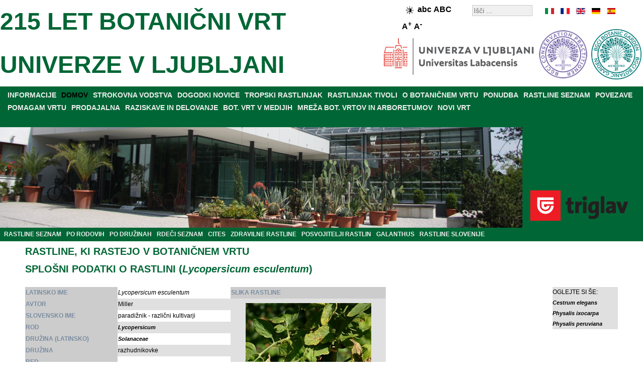

--- FILE ---
content_type: text/html; charset=utf-8
request_url: https://www.botanicni-vrt.si/component/rastline/lycopersicum-esculentum
body_size: 27922
content:
<!DOCTYPE html>
<html xmlns="http://www.w3.org/1999/xhtml" xml:lang="sl" lang="sl">
<head>
<base href="https://www.botanicni-vrt.si/" />
	<meta http-equiv="content-type" content="text/html; charset=utf-8" />
	<meta name="keywords" content="Lycopersicum esculentum, Miller, Solanaceae, paradižnik - različni kultivarji, razhudnikovke,  ,  " />
	<meta name="rights" content="Botanični vrt" />
	<meta name="description" content="Lycopersicum esculentum, Miller, Solanaceae, paradižnik - različni kultivarji, razhudnikovke,  ,  " />
	<meta name="generator" content="Botanicni vrt" />
	<title>Lycopersicum esculentum (paradižnik - različni kultivarji)</title>
	<link href="/favicon.ico" rel="shortcut icon" type="image/vnd.microsoft.icon" />

<link rel="stylesheet" href="/templates/botanicnivrt/css/template.css" type="text/css" />
<meta name="verify-v1" content="Zz/nmU1eNUTR3n0M+0HENqPPFX8pikanOZ8lE2eeC2w=" />
<meta name="y_key" content="210c6982e1b68241" />
<meta name="robots" content="index,follow" />
<meta name="Author" content="Botanični vrt, info@botanicni-vrt.si" />
<meta name="Copyright" content="2026" />
<meta name="Distribution" content="Global" />
<meta name="Abstract" content="Botanični vrt" />
<meta name="Revisit-After" content="1 Days" />
<meta name="Robots" content="All" />
<meta name="Rating" content="General" />
<meta name="viewport" content="width=device-width, initial-scale=1.0">
<link rel="canonical" href="http://www.botanicni-vrt.si/component/rastline/lycopersicum-esculentum" /><script src="/../templates/botanicnivrt/js/jquery-3.7.1.min.js"></script>
<script src="/../templates/botanicnivrt/js/functions.js"></script>

<script type="application/ld+json">
[
 {
  "@context": "http://schema.org",
  "@type": "Organization",
  "url": "http://www.botanicni-vrt.si",
  "logo": "http://www.botanicni-vrt.si/images/bot_vrt/logotip.gif"
},
{
  "@context": "http://schema.org",
  "@type": "Organization",
  "name": "Botanični vrt Univerze v Ljubljani",
  "url": "http://www.botanicni-vrt.si",
  "sameAs": [
    "https://www.facebook.com/botanicni.vrt.si",
    "https://twitter.com/botanicnivrt",
    "https://www.instagram.com/botanicnivrtsi"
  ]
},
{
  "@context": "http://schema.org",
  "@type": "WebSite",
  "url": "http://www.botanicni-vrt.si/",
  "potentialAction": {
    "@type": "SearchAction",
    "target": "http://www.botanicni-vrt.si/component/search/?searchword={search_term_string}&searchphrase=all&Itemid=0",
    "query-input": "required name=search_term_string"
  }
}

]
</script>



</head>
<body>
<!-- container -->
<div id="container">
<!-- header -->
<div id="header">
<div class="right_header"><div id="langselect"><ul id="langselen"><li id="lang_sl_it" style="left:0px;width:20px;background:url('/templates/botanicnivrt/images/flag_sl.gif') 0px 0;"><a href="https://www.botanic-gardens-ljubljana.com/it/component/plants/lycopersicum-esculentum/" title="it" hreflang="it"></a></li><li id="lang_sl_fr" style="left:30px;width:20px;background:url('/templates/botanicnivrt/images/flag_sl.gif') -30px 0;"><a href="https://www.botanic-gardens-ljubljana.com/fr/component/plants/lycopersicum-esculentum/" title="fr" hreflang="fr"></a></li><li id="lang_sl_en" style="left:60px;width:20px;background:url('/templates/botanicnivrt/images/flag_sl.gif') -60px 0;"><a href="https://www.botanic-gardens-ljubljana.com/en/component/plants/lycopersicum-esculentum/" title="en" hreflang="en"></a></li><li id="lang_sl_de" style="left:90px;width:20px;background:url('/templates/botanicnivrt/images/flag_sl.gif') -90px 0;"><a href="https://www.botanic-gardens-ljubljana.com/de/component/plants/lycopersicum-esculentum/" title="de" hreflang="de"></a></li><li id="lang_sl_es" style="left:120px;width:20px;background:url('/templates/botanicnivrt/images/flag_sl.gif') -120px 0;"><a href="https://www.botanic-gardens-ljubljana.com/es/component/plants/lycopersicum-esculentum/" title="es" hreflang="es"></a></li></ul></div><div class="search">
	<form action="/component/search/" method="post" class="form-inline">
		<label for="mod-search-searchword" class="element-invisible"></label> <input name="searchword" id="mod-search-searchword" maxlength="200"  class="inputbox search-query" type="search" size="20" placeholder="Išči ..." />		<input type="hidden" name="task" value="search" />
		<input type="hidden" name="option" value="com_search" />
		<input type="hidden" name="Itemid" value="" />
	</form>
</div>

<div style="font-size:14px;font-weight:bold;float:right;width:110px;padding:5px;margin-right:15px;margin-top:0px;"><img class="high-contrast" style="border:0px;vertical-align:middle;" src="/../templates/botanicnivrt/images/high-contrast.png" height="15" width="15" alt="High contrast" /><span class="lowercase" style="font-size:16px;">abc</span> <span class="uppercase" style="font-size:16px;">ABC</span>   <span class="largerfont" style="font-size:16px;">A<sup>+</sup></span> <span class="smallerfont" style="font-size:16px;">A<sup>-</sup></span></div><div style="clear: both;"></div></div><div id="right_header_below"><img class="accreditationlogo" width="100" height="100" title="BGCI botanic garden accredited" style="margin-right: auto; margin-left: auto;" alt="BGCI botanic garden accredited" src="/images/bot_vrt/logo-bgci-botanic-garden-accredited-2023-transparent.png"><img class="accreditationlogo" width="100" height="100" title="BGCI conservation practioner accredited" style="margin-right: auto; margin-left: 5px;" alt="BGCI conservation practioner accredited" src="/images/bot_vrt/logo-bgci-conservation-practioner-accredited-2024-transparent.png">
<img class="ul" width="300" height="75" title="BIOTEHNI&#352;KA FAKULTETA" style="margin-right: auto; margin-left: 5px;" alt="BIOTEHNI&#352;KA FAKULTETA" src="/images/bot_vrt/logo-ul-2024.png"></div><div class="left_header"></div>
	<h2><a style="color:#006635;font-size:48px;" href="https://www.botanicni-vrt.si/"> 215 LET BOTANIČNI VRT <br />UNIVERZE V LJUBLJANI</a></h2></div>
<div style="clear: both;"></div>
<div id="parent" style="background-color:#006635;"><div id="menuarea"><ul class="nav menu menucolor mod-list">
<li class="item-17 parent"><a href="/informacije" >INFORMACIJE</a></li><li class="item-934 default current active"><a href="/index.php" >DOMOV</a></li><li class="item-11 parent"><a href="/strokovna-vodstva" >STROKOVNA VODSTVA</a></li><li class="item-225 parent"><a href="/dogodki-novice" >DOGODKI NOVICE</a></li><li class="item-433"><a href="/tropski-rastlinjak" >TROPSKI RASTLINJAK</a></li><li class="item-111"><a href="/rastlinjak-tivoli" >RASTLINJAK TIVOLI</a></li><li class="item-373 parent"><a href="/o-botanicnem-vrtu" >O BOTANIČNEM VRTU</a></li><li class="item-284 parent"><a href="/ponudba" >PONUDBA</a></li><li class="item-64 parent"><a href="/seznam-rastlin" >RASTLINE SEZNAM</a></li><li class="item-26"><a href="/povezave" target="_blank">POVEZAVE</a></li><li class="item-419 parent"><a href="/pomagam-vrtu" >POMAGAM VRTU</a></li><li class="item-30 parent"><a href="/prodajalna" >PRODAJALNA</a></li><li class="item-33 parent"><a href="/raziskave-in-delovanje" >RAZISKAVE IN DELOVANJE</a></li><li class="item-47"><a href="/botanicni-vrt-v-medijih" >BOT. VRT V MEDIJIH</a></li><li class="item-49"><a href="/mreza-botanicnih-vrtov-in-arboretumov" >MREŽA BOT. VRTOV IN ARBORETUMOV</a></li><li class="item-53 parent"><a href="/novi-vrt" >NOVI VRT</a></li></ul>

<br />
</div><div style="clear: both;"></div>
<div style="width:100%;height:200px;position: relative;">
<div class="sponsor" style="width:238px;float:right;"><div class="bannergroupbanner">

	<div class="banneritem">
																																																																			<a
							href="/component/banners/click/15" target="_blank" rel="noopener noreferrer"
							title="ZAVAROVALNICA TRIGLAV">
							<img
								src="https://www.botanicni-vrt.si/images/banners/triglav.png"
								alt="ZAVAROVALNICA TRIGLAV"
								 width="222"								 height="88"							/>
						</a>
																<div class="clr"></div>
	</div>

</div>
</div><div style="margin-right:240px;">
	<img class="headerimage" src="/../templates/botanicnivrt/images/header.jpg" alt="Tropski rastlinjak" width="1280" height="200"  />
</div>
<div style="clear: both;"></div>

</div>

<ul class="nav menu_left mod-list">
<li class="item-179"><a href="/seznam-rastlin" >RASTLINE SEZNAM</a></li><li class="item-210"><a href="/seznam-rastlin/rastline-po-rodovih" >PO RODOVIH</a></li><li class="item-180"><a href="/seznam-rastlin/rastline-po-druzinah" >PO DRUŽINAH</a></li><li class="item-489"><a href="/rdeci-seznam" >RDEČI SEZNAM</a></li><li class="item-488"><a href="/cites" >CITES</a></li><li class="item-493"><a href="/zdravilne-rastline" >ZDRAVILNE RASTLINE</a></li><li class="item-181"><a href="/posvojitelji-rastlin" >POSVOJITELJI RASTLIN</a></li><li class="item-442"><a href="/galanthus" >GALANTHUS</a></li><li class="item-760"><a href="/rastline-slovenije" >RASTLINE SLOVENIJE</a></li></ul>


</div><div style="clear: both;"></div>

<div class="middle_header" style="text-align:center;"></div><!-- middle -->

<div id="middle">
<!-- center -->
<div id="contentwrapper">

<!-- left -->
<div id="left">

</div>

<div id="center" style="text-align:left;">




















































































































<div id="system-message-container">
	</div>

<div id="pathway">

</div>
<div class="page-header"><h2>RASTLINE, KI RASTEJO V BOTANIČNEM VRTU</h2></div><div class="page-header"><h2>SPLOŠNI PODATKI O RASTLINI (<i>Lycopersicum esculentum</i>)</h2></div><br /><div style="float:left; width: 89%;"><table border="0" style="border-collapse: collapse; text-align: 0px; margin-left: left; margin-right: auto; " align="left" ><tr class="d1"><th scope="row" style="text-align:left; background-color: rgb(204, 204, 204); color: rgb(123, 141, 161);">LATINSKO IME</th><td><i>Lycopersicum esculentum</i></td></tr><tr class="d0"><th scope="row" style="text-align:left; background-color: rgb(204, 204, 204); color: rgb(123, 141, 161);">AVTOR</th><td>Miller</td></tr><tr class="d1"><th scope="row" style="text-align:left; background-color: rgb(204, 204, 204); color: rgb(123, 141, 161);">SLOVENSKO IME</th><td>paradižnik - različni kultivarji</td></tr><tr class="d0"><th scope="row" style="text-align:left; background-color: rgb(204, 204, 204); color: rgb(123, 141, 161);">ROD</th><td><i><a href="/seznam-rastlin/rastline-po-rodovih#Lycopersicum">Lycopersicum</a></i></td></tr><tr class="d1"><th scope="row" style="text-align:left; background-color: rgb(204, 204, 204); color: rgb(123, 141, 161);">DRUŽINA (LATINSKO)</th><td><em><a href="/seznam-rastlin/rastline-po-druzinah#Solanaceae">Solanaceae</a></em></td></tr><tr class="d0"><th scope="row" style="text-align:left; background-color: rgb(204, 204, 204); color: rgb(123, 141, 161);">DRUŽINA</th><td>razhudnikovke</td></tr><tr class="d1"><th scope="row" style="text-align:left; background-color: rgb(204, 204, 204); color: rgb(123, 141, 161);">RED</th><td></td></tr><tr class="d0"><th scope="row" style="text-align:left; background-color: rgb(204, 204, 204); color: rgb(123, 141, 161);">RAZRED</th><td></td></tr><tr class="d1"><th scope="row" style="text-align:left; background-color: rgb(204, 204, 204); color: rgb(123, 141, 161);">DEBLO</th><td></td></tr><tr class="d0"><th scope="row" style="text-align:left; background-color: rgb(204, 204, 204); color: rgb(123, 141, 161);">KRALJESTVO</th><td></td></tr><tr class="d1"><th scope="row" style="text-align:left; background-color: rgb(204, 204, 204); color: rgb(123, 141, 161);">RAZŠIRJENOST</th><td>gojeno</td></tr><tr class="d0"><th scope="row" style="text-align:left; background-color: rgb(204, 204, 204); color: rgb(123, 141, 161);">ŽIVLJENJSKA DOBA</th><td></td></tr><tr class="d1"><th scope="row" style="text-align:left; background-color: rgb(204, 204, 204); color: rgb(123, 141, 161);">ČAS CVETENJA</th><td></td></tr><tr class="d0"><th scope="row" style="text-align:left; background-color: rgb(204, 204, 204); color: rgb(123, 141, 161);">RED LIST</th><td></td></tr><tr class="d1"><th scope="row" style="text-align:left; background-color: rgb(204, 204, 204); color: rgb(123, 141, 161);">CITES</th><td></td></tr><tr class="d0"><th scope="row" style="text-align:left; background-color: rgb(204, 204, 204); color: rgb(123, 141, 161);">RASTE V SLOVENIJI</th><td></td></tr><tr><th colspan="2" scope="row" style="text-align:left; background-color: rgb(204, 204, 204); color: rgb(123, 141, 161);">RASTLINA RASTE V OZNAČENEM (<img style="margin:-5px 5px;" alt="oznaka_zemljevid" src="/components/com_rastline/images/oznaka_zemljevid.png" width="15" height="15"/>) DELU VRTA</th></tr><tr class="d1"><td colspan="2"><img src="https://www.botanicni-vrt.si/images/rastline_zemljevidi/lycopersicum-esculentum.png" width="401" height="201" alt="" style="border: 0px; display: block; margin-left: auto; margin-right: auto; "/></td></tr></table><table border="0" style="border-collapse: collapse; text-align: left;"><tr><th align="left" scope="row" style="background-color: rgb(204, 204, 204); color: rgb(123, 141, 161);">SLIKA RASTLINE</th></tr><tr class="d0"><td><img src="https://www.botanicni-vrt.si/images/rastline/lycopersicum-esculentum-688.jpg" style="border: 0px; display: block; margin-left: auto; margin-right: auto;" alt="Lycopersicum esculentum" title="Lycopersicum esculentum, Miller, Solanaceae, paradižnik - različni kultivarji, razhudnikovke,  ,  " width="250" height="375"/></td></tr><tr class="d1"><td>paradižnik - različni kultivarji (<i>Lycopersicum esculentum</i>)</td></tr></table><br /><table style="width: 100%"><tr><td><h3>IZVOR IN ZGODOVINA:</h3>
<p>iz Južne Amerike.</p>
<p>V Evropo so ga prinesli nekje po letu 1520. Najprej so ga gojili kot okrasno rastlino, ki je strupena zaradi solanina (družina razhudnikovk ga vsebuje za svojo zaš&#269;ito pred glivami, žuželkami in drugimi škodljivci), katerega vsebujejo vsi zeleni deli rastline. Šele po 300 letih so ga za&#269;eli gojiti kot zelenjadnico. Leta 1880 so ga v Angliji za&#269;eli gojiti pod steklom skozi vse leto. V Slovenijo je prišel preko Bolgarije sredi 19. stoletja. Danes je po pridelavi na vrhu vrtnin.</p>

<h3>SVETLOBA in TOPLOTA:</h3> 
<p>Paradižnik je svetlobno in toplotno zelo zahtevna vrtnina. 

Za <b>vznik</b> je optimalna temperatura 25°C. Nato temperaturo znižamo.

<b>Sadike</b> gojimo pri temperaturi:
<ul>
<li>17 - 18°C ob son&#269;nem vremenu</li> 
<li>ter 13-15°C pri obla&#269;nem vremenu.</li> 
</ul>

V &#269;asu rasti je optimalna temperatura med 21 in 27°C. 

&#268;e temperatura pade pod 10°C se rast ustavi, prav tako daljše obdobje nad 32°C povzro&#269;i upadanje asimilacije (izgradnja organskih snovi iz anorganskih - fotosinteza).

<b>Cveteti</b> za&#269;ne, ko je dan daljši od 12 ur. Cveti postopoma.

Za nastanek <b>plodov</b> je pomembna no&#269;na temperatura, ki ne sme pasti pod 12-13°C. 
</p>

<h3>TLA:</h3>
<p>
Bogata, globoka, rahla, topla, humozno ilovnata.
Paradižnik potrebuje tudi <b>topla tla</b>, zato ga zalivamo z mla&#269;no vodo in tla rahljamo. 
Del korenin gre lahko tudi do dveh metrov globine, 70 % korenin razvije v globino do 20 cm. Zato sadike sadimo globlje, kot so rasle v setvenici, saj iz stebla poženejo nadomestne korenine, ki sadiko tudi hitreje pri&#269;vrstijo v tla.
</p>

<h3>GNOJENJE:</h3> 
<p>
Pri pripravi grede z dobro zrelim kompostom ali hlevskim gnojem, v &#269;asu rasti z mineralnimi gnojili (N:P:K 10:20:15), poudarek damo na fosfor in kalij. Dušik namre&#269; rastlini omogo&#269;a bujno rast s tem pa lahko kasni cvetenje. V &#269;asu cvetenja in dozorevanja je priporo&#269;ljivo <b>foliarno</b> dognojevanje s pripravki za paradižnik.


<br />Pomankanje <i>fosforja</i> se kaže z vijoli&#269;no obarvanostjo rastline.
<br />Pomankanje <i>kalija</i>: listi postanejo modro rumeno vijoli&#269;asti, na vrhu in ob robu rjavi.
<br />Pomankanje <i>kalcija</i> pa povzro&#269;i odpadanje cvetov, kasnejše zorenje, pojav gnilobe na plodovih. Tudi pomanjkljiva oskrba z vodo vpliva na vezavo kalcija in posledi&#269;no njegov primanjkljaj.
</p>

<h3>ZALIVANJE</h3>
<p>Potrebuje vlažna a odcedna tla. Preve&#269; vode v tleh niža tlom temperaturo. &#268;e prepogosto in pomanjkljivo zalivamo se korenine razvijajo plitveje zato so rastline bolj izpostavljene vodnemu stresu.
Po presajanju, mlade rastline zalivamo manj. Z mo&#269;nejšo rastjo se potrebe po vodi pove&#269;ajo in so najve&#269;je v &#269;asu cvetenja in razvoja plodov (plod vsebuje 91-95% vode). 
Zalivamo torej vsakih nekaj dni, temeljito, po zemlji ne po listih.
Daljše sušno obdobje in nato deževno povzro&#269;i pokanje plodov.
</p>

<h3>ZASTIRANJE IN RAHLJANJE TAL</h3>
<p>Ohranja tla dlje &#269;asa vlažna in vpliva na zgodnost pridelka. Tla lahko prekrijemo z belo vrtnarsko folijo, ki poleg prej omenjenega ugodno vpliva na obarvanost spodnjih plodov. Za zastirko lahko uporabimo tudi liste gabeza, preslice, hrena in rmana.
</p>

<h3>SAJENJE POD "STREHE" IN V RASTLINJAKE</h3>
<p>
<ul>
<li>zagotavljanje optimalnih rastnih pogojev</li>
<li>potrebno namakanje</li>
<li>prezra&#269;evanje (odpiramo pri 18°C, zapiramo 2 uri pred son&#269;nim zahodom)</li>
<li>stresanje rastlin zaradi opraševanja (samoprašnica s pomo&#269;jo vetra)</li>
</ul>
</p>

<h3>OSKRBA</h3>
<p>
Glede na rast poznamo dve obliki, ki potrebujeta temu primerno oskrbo. Sadike pred sajenjem na prosto <b>utrjujemo</b> tako, da jih postavimo na prosto, na svetlo in toplo (južno lego ob zidu) mesto, vendar ne na <b>direktno sonce</b>. Zve&#269;er jih prenesemo v topel prostor.
<table border="1"><tr>
<td>DETERMINANTEN - nizek in grmi&#269;ast</td><td>INDETERMINANTEN - visok</td>
</tr>
<tr><td>
Ne rabi opore
Ne pinciramo (odstranjevanje zalistnikov
Ne vrši&#269;kamo
1.cvet naredi po 5 do 8 listih	Rabi oporo (posadimo skupaj s sadiko)</td>
<td>Redno tedensko pinciramo, ko so zalistniki manjši od 5 cm (sicer zakasni razvoj in dozorevanje plodov)
Po potrebi vrši&#269;kamo po 5 grozdu in dveh listih =>pove&#269;amo zgodnost in enakomernost dozorevanja
1.cvet naredi po 10-14 listih
</td><tr></table>

Postopno odstranjujemo stare liste do 3 cvetnega grozda, da plodovi hitreje in lepše zorijo, ker dobijo ve&#269; sonca.
</p>

<h3>ŠKODLJIVCI IN BOLEZNI</h3>
<p>
Strune, bramorji, uši, bele mušice.<br />

<br /><br /><i>PHYTOPHTORA INFESTANS = paradižnikova (krompirjeva) plesen</i><br />
Vlažno in hladno vreme.
Gliva okužuje vse dele rastlin, tudi cvet in plodi&#269;e.
Na listih se pojavijo rumeno rjave pege brez izrazitih robov in se hitro posušijo.
Spodaj bele plesnive prevleke.
Plodovi postanejo rjavkasti, otrdijo se ne debelijo.

Gliva prezimi v obliki micelija.
Razmnožuje se trosovniki, ki nastanejo na trosonoscih. Kali lahko na dva na&#269;ina. Neposredno s kli&#269;nim meši&#269;kom (nižje temperature 13°C in dovolj vlage) ali pa z zoosporami (višje temperature in razmeroma sušno). V ugodnih razmerah lahko gliva v 4 dneh razvije nove trosonosce in trosovnike. Ta gliva okužuje tudi krompir. En okužen gomolj ima mo&#269; povzro&#269;iti okužbo 25 ha krompirja!<br /><br />
VARSTVO: najuspešnejša je kombinacija sanitarnih ukrepov (odstranjevanje samosevcev in okuženih rastlin,…), sajenje zdravih in odpornejših sadik, primerna razdalja sajenja (med vrstami 70 cm, v vrsti 40 cm), kolobar, sprotno opazovanje nasada in uporaba kemi&#269;nih sredstev - fungicidov. Boljša je uporaba fungicidov s sistemi&#269;nim ali delno sistemi&#269;nim delovanjem. Pri rabi dotikalnih fungicidov in sredstev dovoljenih v ekološki pridelavi so potrebna pogostejša škropljenja zaradi izpiranja in zaš&#269;ite na novo priraslih delov rastlin. Uporabljamo lahko tudi škropiva pripravljena iz rastlin, ki imajo fungicidni u&#269;inek. S škropljenjem za&#269;nemo preventivno po sajenju sadik na prosto ali takoj ob pojavu prvih simptomov. Upoštevamo nasvete prognosti&#269;ne službe, saj se gliva pojavi lahko že konec maja, &#269;e so zanjo ugodne razmere. V Sloveniji se njej primerne razmere pojavijo razli&#269;no, glede na geografsko lego.

<br />Vsa fitofarmacevtska sredstva uporabljamo natan&#269;no po navodilih, ki so priložena. Škropimo <b>zgodaj zjutraj</b>, da se listi hitreje osušijo, da ne pride do ožigov, zaradi varstva &#269;ebel, ter zaradi možne reakcije škropiva na visoke temperature. Ali <b>pozno zve&#269;er</b>, s postano ali rahlo mla&#269;no vodo. <b>Izogibamo</b> se <b>vetrovnemu vremenu</b> zaradi otežene aplikacije in možnosti zanašanja sredstev na sosednje posevke.<br />

<br /><br /><i>ALTERNARIA SOLANI = &#269;rna listna pegavost</i><br />
Toplo in vlažno vreme.
Na starejših nato tudi mlajših listih vzporedni rebrasti krogi.
Peclje prekrije sajasta prevleka. 
Pojavi se lahko že kmalu po sajenju<br /><br />

VARSTVO: je enako kot pri paradižnikovi plesni.

<b>Obolele dele rastlin ali celotne rastline sežgemo. Nikoli jih ne odlagamo na kompost. Orodje s katerim smo delali med takimi rastlinami razkužimo.</b>

Poleg teh dveh bolezni se pojavljajo še druge, manj pogoste.
</p>
<h3>VIRI:</h3> 
<ul>
<li>Ma&#269;ek, J. 1991. <cite>Za zdrave rastline</cite>, Celje, Mohorjeva družba.</li>
<li>Osvald, J., Kogoj-Osvald, M. 1094. <citePridelovanje zelenjave na vrtu</cite>, Ljubljana, &#268;ZP Kme&#269;ki glas.</li>
<li>Agrios, G.N. 2004. <cite>Plant pathology.</cite> Elsevier Academic Pres, USA, UK</li>
</ul><br /><br />Tekst: dipl. inž. agr. in hortikulture Stanka FIŠER</td></tr></table></div><div style="float:left; margin-left:auto; margin-right:right; display:block; border:1; position: static; top: 0;width: 11%; height: auto; z-index: 1; background-color:#e0e0e0;">OGLEJTE SI ŠE:<br /><a href="https://www.botanicni-vrt.si/component/rastline/cestrum-elegans"><i>Cestrum elegans</i></a><br /><a href="https://www.botanicni-vrt.si/component/rastline/physalis-ixocarpa"><i>Physalis ixocarpa</i></a><br /><a href="https://www.botanicni-vrt.si/component/rastline/physalis-peruviana"><i>Physalis peruviana</i></a><br /></div><table style="width: 100%"><tr><td>&nbsp;</td></tr></table><br /><div style="text-align:center;"><a href="/component/rastline/abelmoschus-moschatus">[PRVA STRAN]</a><a href="/component/rastline/lycium-chinense">[NAZAJ]</a><a href="/seznam-rastlin">POJDI NAZAJ NA CELOTEN SEZNAM RASTLIN</a><a href="/component/rastline/lycopodiella-inundata">[NAPREJ]</a><a href="/component/rastline/zygopetalum-sp">[ZADNJA STRAN]</a></div><div style="text-align:center;"><a href="/seznam-rastlin/rastline-po-rodovih">SEZNAM RASTLIN PO RODOVIH</a> | <a href="/seznam-rastlin/rastline-po-druzinah">SEZNAM RASTLIN PO DRUŽINAH</a></div><div style="text-align:center;"><a href="/component/rastline/achillea-erbarotta-subsp-moschata">NAKLJUČNA RASTLINA</a></div><div style="text-align:center;"><a href="/component/iskalnik">ISKANJE RASTLIN</a></div><div style="text-align:center;"><a href="/component/rastline/?id=258:literatura">LITERATURA</a></div><div style="text-align:center;"><a href="/prodajalna/rastline-za-prodajo">SEZNAM RASTLIN, KI JIH JE MOGO&#268;E KUPITI V BOTANI&#268;NEM VRTU</a></div>
</div>
</div>
<!-- right -->
<div id="right" style="text-align:left;">

<!--
<img style="margin-right: auto; margin-left: auto; display: block;" src="/images/bot_vrt/logo-bgci-botanic-garden-accredited.jpg" alt="BGCI botanic garden accredited" title="BGCI botanic garden accredited" width="180" height="180" />
<br />
<img style="margin-right: auto; margin-left: auto; display: block;" src="/images/bot_vrt/logo-bgci-conservation-practioner-accredited.jpg" alt="BGCI conservation practioner accredited" title="BGCI conservation practioner accredited" width="180" height="180" />
-->

</div>

<div style="clear: both;"></div>

<div id="gardenmoto" style="display: table;text-align:center;background-color:#e0e0e0;width:100%;margin:0px;">
<div style="display: table-cell; vertical-align: middle;"><p style="font-size: 24px;font-family: Helvetica, sans-serif;font-style:italic;">
USTANOVA S TRADICIJO IN ZNANJEM, &#381;E VSE OD LETA 1810!</p></div>
<div style="display: table-cell; vertical-align: middle;width:182px;">
<img class="logo" style="margin:0;border:0;" src="https://www.botanicni-vrt.si/images/bot_vrt/logotip_215_let.png" alt="logotip botanični vrt, logotip, botanični vrt univerze v ljubljani, logotip vrt" title="Botanični vrt logotip" width="182" height="200"/></div>
<div style="display: table-cell; vertical-align: middle;"><p style="font-size: 24px;font-family: Helvetica, sans-serif;font-style:italic;">
BOTANIČNI VRT PRAZNUJE - &#381;E 215 LET VARUH BIODIVERZITETE!</p></div>
</div>

<div style="background-color:#e0e0e0;width:100%;margin:0px;text-align:center;">

<a href="https://www.triglav.si/" target="_blank" rel="noopener noreferrer" title="Zavarovalnica Triglav">
<img class="triglavlogo" src="https://www.botanicni-vrt.si/images/banners/triglav-podpisani-pod-boljsi-svet.jpg" alt="triglav, podpisani pod boljši svet, skupaj z vami" title="Triglav podpisani pod boljši svet. Skupaj z vami." width="1280" height="330"></a>

<br />

<a href="https://www.visitljubljana.com/" target="_blank" rel="noopener noreferrer" title="Turizem Ljubljana">
<img class="tourismlogo" style="margin:0;border:0;" src="https://www.botanicni-vrt.si/images/bot_vrt/logo-turizem-ljubljana.png" alt="logotip turizem ljubljana, logotip, turizem ljubljana, logotip turizem" title="Turizem Ljubljana logotip" width="131" height="100"></a>



<div>

<!--
<div id="bottom-banner" style="float: left;">

</div>
-->


<!-- footer -->
<div id="middle_down" style="text-align:center;">
<ul class="nav menu menu_footer mod-list" id="menu_footer">
<li class="item-55"><a href="/informacije/kontakti" >KONTAKTI</a></li><li class="item-976 divider"><span class="separator "> |</span>
</li><li class="item-56"><a href="/informacije/kje-smo" >KJE SMO?</a></li><li class="item-977 divider"><span class="separator "> |</span>
</li><li class="item-57"><a href="/informacije/delovni-cas-vstopnina" >DELOVNI ČAS</a></li><li class="item-978 divider"><span class="separator "> |</span>
</li><li class="item-414"><a href="/o-spletni-strani" >O SPLETNI STRANI</a></li><li class="item-979 divider"><span class="separator "> |</span>
</li><li class="item-564"><a href="/issn-c507-5432" >ISSN C507-5432</a></li><li class="item-1400 divider"><span class="separator ">|</span>
</li><li class="item-1401"><a href="/izjava-o-dostopnosti" >IZJAVA O DOSTOPNOSTI</a></li><li class="item-1402 divider"><span class="separator ">|</span>
</li><li class="item-1403"><a href="mailto:botanicni.vrt@siol.net?subject=Povratne%20informacije" >POVRATNE INFORMACIJE</a></li></ul>

<div style="clear: both;"></div>
<div class="db8sitelastmodified">     
  Zadnja sprememba: četrtek 15. januar 2026, 20:28.</div>

<div style="text-align:center;">
	<a style="color:#eeeeee;" href="http://www.botanicni-vrt.si/">&copy; 2026 BOTANIČNI VRT</a>
</div></div></div>

<script>
  (function(i,s,o,g,r,a,m){i['GoogleAnalyticsObject']=r;i[r]=i[r]||function(){
  (i[r].q=i[r].q||[]).push(arguments)},i[r].l=1*new Date();a=s.createElement(o),
  m=s.getElementsByTagName(o)[0];a.async=1;a.src=g;m.parentNode.insertBefore(a,m)
  })(window,document,'script','https://www.google-analytics.com/analytics.js','ga');

  ga('create', 'UA-41766123-1', {'storage': 'none', 'clientId': 'fec138a9f56569ee186e7350a3fed45e'});
  ga('send', 'pageview', {'anonymizeIp': true});
</script>







    <script async src="https://www.googletagmanager.com/gtag/js?id=G-HWFVND7G18"></script>
    <script>
    window.dataLayer = window.dataLayer || [];
    function gtag(){dataLayer.push(arguments);}
    gtag('js', new Date());

      gtag('config', 'G-HWFVND7G18', {
       client_storage: 'none',
       client_id: 'fec138a9f56569ee186e7350a3fed45e',
  });
    </script>









</div></div>
</div>
</body></html>